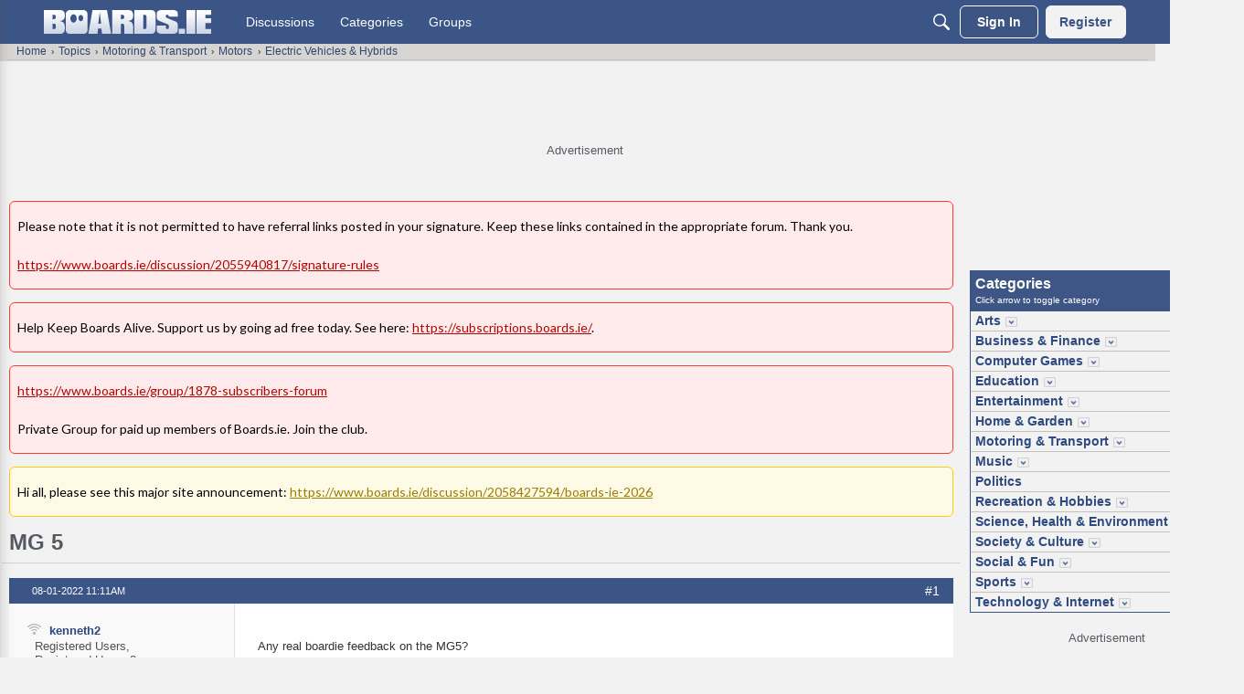

--- FILE ---
content_type: text/html; charset=utf-8
request_url: https://www.google.com/recaptcha/api2/aframe
body_size: 268
content:
<!DOCTYPE HTML><html><head><meta http-equiv="content-type" content="text/html; charset=UTF-8"></head><body><script nonce="pMgXsvHLNkWARTyjubm6BA">/** Anti-fraud and anti-abuse applications only. See google.com/recaptcha */ try{var clients={'sodar':'https://pagead2.googlesyndication.com/pagead/sodar?'};window.addEventListener("message",function(a){try{if(a.source===window.parent){var b=JSON.parse(a.data);var c=clients[b['id']];if(c){var d=document.createElement('img');d.src=c+b['params']+'&rc='+(localStorage.getItem("rc::a")?sessionStorage.getItem("rc::b"):"");window.document.body.appendChild(d);sessionStorage.setItem("rc::e",parseInt(sessionStorage.getItem("rc::e")||0)+1);localStorage.setItem("rc::h",'1769154230459');}}}catch(b){}});window.parent.postMessage("_grecaptcha_ready", "*");}catch(b){}</script></body></html>

--- FILE ---
content_type: application/javascript; charset=utf-8
request_url: https://fundingchoicesmessages.google.com/f/AGSKWxUHUx-aS2MakFZ6GzE87EdRgQU0jfxEaSH-oFahTYAxFJAtQEHbf3uWPa0dlXK9DYL5bucDE1P_RaHzjB9xt1BdOpNAOAFszlZSyFL6dzI-fmAb-GcVztTWMUvUrkjkSMjixh-LKA==?fccs=W251bGwsbnVsbCxudWxsLG51bGwsbnVsbCxudWxsLFsxNzY5MTU0MjI2LDU2MDAwMDAwMF0sbnVsbCxudWxsLG51bGwsW251bGwsWzddXSwiaHR0cHM6Ly93d3cuYm9hcmRzLmllL2Rpc2N1c3Npb24vY29tbWVudC8xMTg0Mzg0MTciLG51bGwsW1s4LCJrNjFQQmptazZPMCJdLFs5LCJlbi1VUyJdLFsxOSwiMiJdLFsxNywiWzBdIl0sWzI0LCIiXSxbMjksImZhbHNlIl1dXQ
body_size: -213
content:
if (typeof __googlefc.fcKernelManager.run === 'function') {"use strict";this.default_ContributorServingResponseClientJs=this.default_ContributorServingResponseClientJs||{};(function(_){var window=this;
try{
var QH=function(a){this.A=_.t(a)};_.u(QH,_.J);var RH=_.ed(QH);var SH=function(a,b,c){this.B=a;this.params=b;this.j=c;this.l=_.F(this.params,4);this.o=new _.dh(this.B.document,_.O(this.params,3),new _.Qg(_.Qk(this.j)))};SH.prototype.run=function(){if(_.P(this.params,10)){var a=this.o;var b=_.eh(a);b=_.Od(b,4);_.ih(a,b)}a=_.Rk(this.j)?_.be(_.Rk(this.j)):new _.de;_.ee(a,9);_.F(a,4)!==1&&_.G(a,4,this.l===2||this.l===3?1:2);_.Fg(this.params,5)&&(b=_.O(this.params,5),_.hg(a,6,b));return a};var TH=function(){};TH.prototype.run=function(a,b){var c,d;return _.v(function(e){c=RH(b);d=(new SH(a,c,_.A(c,_.Pk,2))).run();return e.return({ia:_.L(d)})})};_.Tk(8,new TH);
}catch(e){_._DumpException(e)}
}).call(this,this.default_ContributorServingResponseClientJs);
// Google Inc.

//# sourceURL=/_/mss/boq-content-ads-contributor/_/js/k=boq-content-ads-contributor.ContributorServingResponseClientJs.en_US.k61PBjmk6O0.es5.O/d=1/exm=kernel_loader,loader_js_executable/ed=1/rs=AJlcJMztj-kAdg6DB63MlSG3pP52LjSptg/m=web_iab_tcf_v2_signal_executable
__googlefc.fcKernelManager.run('\x5b\x5b\x5b8,\x22\x5bnull,\x5b\x5bnull,null,null,\\\x22https:\/\/fundingchoicesmessages.google.com\/f\/AGSKWxVi7bDSK8HoEwSwZCtp2bKiq-fLHe36mIkL4uLxvps5fHPUFpRN5jGHis9A77wzk994LM3MRvqHBzf6oLm0pWSwC2u0cHhg7z2Zn1JfEpIGx4T1L_s_75WdJNX9eOFxkO8xenfqdA\\\\u003d\\\\u003d\\\x22\x5d,null,null,\x5bnull,null,null,\\\x22https:\/\/fundingchoicesmessages.google.com\/el\/AGSKWxVF3C5C1g0HFqABvI-Qe5QTWIbbEJc4aNvCB054yQt1e7QU7NJ5TCR3WZl1wSBXD96u5sG9AG0w5YxiY8-cmChiG3vu9VJthq4hpJLzIxxxO3lNPNKTgpMPOBQFs5LQNWn4tkux1w\\\\u003d\\\\u003d\\\x22\x5d,null,\x5bnull,\x5b7\x5d\x5d\x5d,\\\x22boards.ie\\\x22,1,\\\x22en\\\x22,null,null,null,null,1\x5d\x22\x5d\x5d,\x5bnull,null,null,\x22https:\/\/fundingchoicesmessages.google.com\/f\/AGSKWxXtk7DdYXUnLxODnGPTNA6K1_RW1K6S5uvyU_cm8IArJI21eI3fuGQraRN7GEnI2r2SPDsRjKp3Ur9zB0J2i96p68lR0vt14oGi5NT5_hoe7gC-U0dBjI5NJOwagBSBT5dWNHXpqA\\u003d\\u003d\x22\x5d\x5d');}

--- FILE ---
content_type: application/x-javascript
request_url: https://www.boards.ie/plugins/BoardsTalkTo/js/talkto.js?v=69728a04
body_size: -145
content:
$(document).ready(function(){$("#askaquestion").click(function(){let e=$("#thread_category").val();savePrefix(e)})});function savePrefix(e){$.ajax({type:"GET",dataType:"json",url:window.location.origin+"/savePrefix/"+e,complete:function(o){JSON.parse(o.responseText).success=="save"&&$("#Form_Postyourquestion").trigger("click")}})}


--- FILE ---
content_type: application/javascript; charset=utf-8
request_url: https://fundingchoicesmessages.google.com/f/AGSKWxXZrOaveWzqs99Yzp-uLBbhqjl9ovLjsR-Hgg8EP5DUjw7oxUswCfQuzqA_LAk2RYQVa8Xto3Dft0vEXtOWdktkponD0OyZehknS1guqAxqcIzpqIKWUTB_bGPBXFE0p_VVpZInGuip5yFLxEk-jRbNH9-UY-H6puO5amJQ331xNCjc3QGcmnwGTesF/_.text-link-ads./top728.html_adnetwork./show.ad?/kampyle.js
body_size: -1287
content:
window['7a1a79ac-3d91-4152-9557-f34140b70573'] = true;